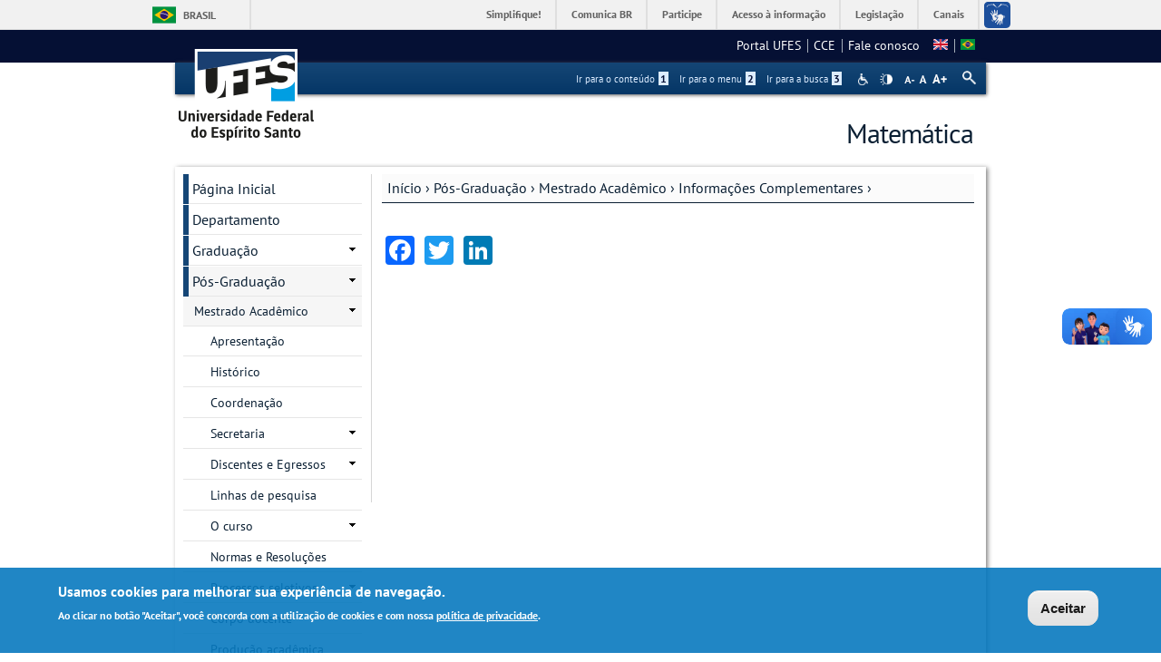

--- FILE ---
content_type: text/html; charset=utf-8
request_url: https://matematica.ufes.br/pt-br/pos-graduacao/PPGMAT/detalhes-da-tese?id=13325
body_size: 13280
content:
<!DOCTYPE html PUBLIC "-//W3C//DTD XHTML+RDFa 1.0//EN"
  "http://www.w3.org/MarkUp/DTD/xhtml-rdfa-1.dtd">
<html xmlns="http://www.w3.org/1999/xhtml" xml:lang="pt-br" version="XHTML+RDFa 1.0" dir="ltr"
  xmlns:content="http://purl.org/rss/1.0/modules/content/"
  xmlns:dc="http://purl.org/dc/terms/"
  xmlns:foaf="http://xmlns.com/foaf/0.1/"
  xmlns:og="http://ogp.me/ns#"
  xmlns:rdfs="http://www.w3.org/2000/01/rdf-schema#"
  xmlns:sioc="http://rdfs.org/sioc/ns#"
  xmlns:sioct="http://rdfs.org/sioc/types#"
  xmlns:skos="http://www.w3.org/2004/02/skos/core#"
  xmlns:xsd="http://www.w3.org/2001/XMLSchema#">

<head profile="http://www.w3.org/1999/xhtml/vocab">
  <meta http-equiv="Content-Type" content="text/html; charset=utf-8" />
<meta name="Generator" content="Drupal 7 (http://drupal.org)" />
<link rel="canonical" href="/pt-br/pos-graduacao/PPGMAT/detalhes-da-tese" />
<link rel="shortlink" href="/pt-br/node/701" />
<link rel="shortcut icon" href="https://matematica.ufes.br/sites/all/themes/padrao_ufes/favicon.ico" type="image/vnd.microsoft.icon" />
<meta name="viewport" content="width=device-width, initial-scale=1, maximum-scale=1" />
  <title>Detalhes da tese | Matemática</title>
  <style type="text/css" media="all">
@import url("https://matematica.ufes.br/modules/system/system.base.css?snj2s5");
@import url("https://matematica.ufes.br/modules/system/system.menus.css?snj2s5");
@import url("https://matematica.ufes.br/modules/system/system.messages.css?snj2s5");
@import url("https://matematica.ufes.br/modules/system/system.theme.css?snj2s5");
</style>
<style type="text/css" media="all">
@import url("https://matematica.ufes.br/modules/comment/comment.css?snj2s5");
@import url("https://matematica.ufes.br/sites/all/modules/date/date_api/date.css?snj2s5");
@import url("https://matematica.ufes.br/sites/all/modules/date/date_popup/themes/datepicker.1.7.css?snj2s5");
@import url("https://matematica.ufes.br/modules/field/theme/field.css?snj2s5");
@import url("https://matematica.ufes.br/modules/node/node.css?snj2s5");
@import url("https://matematica.ufes.br/modules/search/search.css?snj2s5");
@import url("https://matematica.ufes.br/sites/all/modules/site_alert/css/site-alert.css?snj2s5");
@import url("https://matematica.ufes.br/modules/user/user.css?snj2s5");
@import url("https://matematica.ufes.br/sites/all/modules/extlink/css/extlink.css?snj2s5");
@import url("https://matematica.ufes.br/sites/all/modules/views/css/views.css?snj2s5");
@import url("https://matematica.ufes.br/sites/all/modules/back_to_top/css/back_to_top_text.css?snj2s5");
@import url("https://matematica.ufes.br/sites/all/modules/ckeditor/css/ckeditor.css?snj2s5");
</style>
<style type="text/css" media="all">
@import url("https://matematica.ufes.br/sites/all/modules/ctools/css/ctools.css?snj2s5");
@import url("https://matematica.ufes.br/sites/all/modules/dhtml_menu/dhtml_menu.css?snj2s5");
@import url("https://matematica.ufes.br/modules/locale/locale.css?snj2s5");
</style>
<style type="text/css" media="all">
<!--/*--><![CDATA[/*><!--*/
#backtotop{background:#CCCCCC;}
#backtotop:hover{background:#777777;border-color:#777777;}
#backtotop{color:#FFFFFF;}

/*]]>*/-->
</style>
<style type="text/css" media="all">
@import url("https://matematica.ufes.br/sites/all/modules/eu_cookie_compliance/css/eu_cookie_compliance.css?snj2s5");
@import url("https://matematica.ufes.br/sites/all/modules/responsive_menus/styles/responsive_menus_simple/css/responsive_menus_simple.css?snj2s5");
@import url("https://matematica.ufes.br/sites/all/libraries/fontello/css/fontello.css?snj2s5");
@import url("https://matematica.ufes.br/sites/all/modules/addtoany/addtoany.css?snj2s5");
</style>

<!--[if lt IE 10]>
<style type="text/css" media="all">
@import url("https://matematica.ufes.br/sites/matematica.ufes.br/files/ctools/css/9e87f1a22674be62389fe810e353b2c1.css?snj2s5");
</style>
<![endif]-->
<style type="text/css" media="all">
@import url("https://matematica.ufes.br/sites/matematica.ufes.br/files/ctools/css/8695a9d3e23511e74e4cde79b7ae1666.css?snj2s5");
</style>
<style type="text/css" media="all">
@import url("https://matematica.ufes.br/sites/all/themes/padrao_ufes/css/reset.css?snj2s5");
@import url("https://matematica.ufes.br/sites/all/themes/padrao_ufes/css/html-reset.css?snj2s5");
@import url("https://matematica.ufes.br/sites/all/themes/padrao_ufes/css/wireframes.css?snj2s5");
@import url("https://matematica.ufes.br/sites/all/themes/padrao_ufes/css/layout-liquid.css?snj2s5");
@import url("https://matematica.ufes.br/sites/all/themes/padrao_ufes/css/page-backgrounds.css?snj2s5");
@import url("https://matematica.ufes.br/sites/all/themes/padrao_ufes/css/tabs.css?snj2s5");
@import url("https://matematica.ufes.br/sites/all/themes/padrao_ufes/css/pages.css?snj2s5");
@import url("https://matematica.ufes.br/sites/all/themes/padrao_ufes/css/blocks.css?snj2s5");
@import url("https://matematica.ufes.br/sites/all/themes/padrao_ufes/css/navigation.css?snj2s5");
@import url("https://matematica.ufes.br/sites/all/themes/padrao_ufes/css/views-styles.css?snj2s5");
@import url("https://matematica.ufes.br/sites/all/themes/padrao_ufes/css/nodes.css?snj2s5");
@import url("https://matematica.ufes.br/sites/all/themes/padrao_ufes/css/comments.css?snj2s5");
@import url("https://matematica.ufes.br/sites/all/themes/padrao_ufes/css/forms.css?snj2s5");
@import url("https://matematica.ufes.br/sites/all/themes/padrao_ufes/css/fields.css?snj2s5");
@import url("https://matematica.ufes.br/sites/all/themes/padrao_ufes/css/personalizado/geral.css?snj2s5");
@import url("https://matematica.ufes.br/sites/all/themes/padrao_ufes/css/personalizado/menu.css?snj2s5");
@import url("https://matematica.ufes.br/sites/all/themes/padrao_ufes/css/personalizado/rodape.css?snj2s5");
@import url("https://matematica.ufes.br/sites/all/themes/padrao_ufes/css/personalizado/rodape-interno.css?snj2s5");
@import url("https://matematica.ufes.br/sites/all/themes/padrao_ufes/css/personalizado/cabecalho.css?snj2s5");
@import url("https://matematica.ufes.br/sites/all/themes/padrao_ufes/css/personalizado/conteudo.css?snj2s5");
@import url("https://matematica.ufes.br/sites/all/themes/padrao_ufes/css/personalizado/barra-ufes.css?snj2s5");
@import url("https://matematica.ufes.br/sites/all/themes/padrao_ufes/css/personalizado/barra-esquerda.css?snj2s5");
@import url("https://matematica.ufes.br/sites/all/themes/padrao_ufes/css/personalizado/barra-direita.css?snj2s5");
@import url("https://matematica.ufes.br/sites/all/themes/padrao_ufes/css/personalizado/acessibilidade.css?snj2s5");
@import url("https://matematica.ufes.br/sites/all/themes/padrao_ufes/css/personalizado/cardapio.css?snj2s5");
@import url("https://matematica.ufes.br/sites/all/themes/padrao_ufes/css/personalizado/processoseletivo.css?snj2s5");
@import url("https://matematica.ufes.br/sites/all/themes/padrao_ufes/css/personalizado/ods-onu.css?snj2s5");
@import url("https://matematica.ufes.br/sites/all/themes/padrao_ufes/custom/modules/quicktabs/quicktabs_ufes.css?snj2s5");
@import url("https://matematica.ufes.br/sites/all/themes/padrao_ufes/custom/modules/quicktabs/quicktabs-portal.css?snj2s5");
@import url("https://matematica.ufes.br/sites/all/themes/padrao_ufes/custom/modules/quicktabs/quicktabs-interna.css?snj2s5");
@import url("https://matematica.ufes.br/sites/all/themes/padrao_ufes/custom/modules/token_ufes/token_ufes.css?snj2s5");
</style>
<style type="text/css" media="all">
@import url("https://matematica.ufes.br/sites/all/themes/padrao_ufes/custom/modules/jcarousel_ufes/jcarousel_ufes.css?snj2s5");
@import url("https://matematica.ufes.br/sites/all/themes/padrao_ufes/custom/modules/jump_menu/jump_menu.css?snj2s5");
@import url("https://matematica.ufes.br/sites/all/themes/padrao_ufes/custom/modules/webform_matrix_component/webform_matrix_component.css?snj2s5");
@import url("https://matematica.ufes.br/sites/all/themes/padrao_ufes/custom/modules/text_resize/text_resize.css?snj2s5");
@import url("https://matematica.ufes.br/sites/all/themes/padrao_ufes/custom/modules/high_contrast/high_contrast.css?snj2s5");
@import url("https://matematica.ufes.br/sites/all/themes/padrao_ufes/custom/modules/tableau_public/tableau_public.css?snj2s5");
@import url("https://matematica.ufes.br/sites/all/themes/padrao_ufes/custom/modules/site_alert/site_alert.css?snj2s5");
@import url("https://matematica.ufes.br/sites/all/themes/padrao_ufes/css/personalizado/cores.css?snj2s5");
@import url("https://matematica.ufes.br/sites/all/themes/padrao_ufes/css/extensive/responsive.css?snj2s5");
@import url("https://matematica.ufes.br/sites/all/themes/padrao_ufes/css/extensive/responsive-menor-320.css?snj2s5");
</style>
<style type="text/css" media="print">
@import url("https://matematica.ufes.br/sites/all/themes/padrao_ufes/css/print.css?snj2s5");
</style>

<!--[if IE]>
<style type="text/css" media="all">
@import url("https://matematica.ufes.br/sites/all/themes/padrao_ufes/css/ie.css?snj2s5");
</style>
<![endif]-->

<!--[if lte IE 7]>
<style type="text/css" media="all">
@import url("https://matematica.ufes.br/sites/all/themes/padrao_ufes/css/ie7.css?snj2s5");
</style>
<![endif]-->

<!--[if lte IE 6]>
<style type="text/css" media="all">
@import url("https://matematica.ufes.br/sites/all/themes/padrao_ufes/css/ie6.css?snj2s5");
</style>
<![endif]-->
  <script type="text/javascript">
<!--//--><![CDATA[//><!--
var highContrast = {"link":"<a href=\"\/pt-br\" class=\"element-invisible element-focusable\" rel=\"nofollow\">Toggle high contrast<\/a>","cssFilePath":"\/sites\/all\/themes\/padrao_ufes\/css\/high_contrast.css","logoPath":"https:\/\/matematica.ufes.br\/sites\/all\/themes\/padrao_ufes\/logo-hg.png"};var drupalHighContrast={};!function(){document.write("<script type='text/javascript' id='high-contrast-css-placeholder'>\x3C/script>");var e=document.getElementById("high-contrast-css-placeholder");!function(e){if("function"==typeof define&&define.amd)define(e);else if("object"==typeof exports)module.exports=e();else{var t=window.Cookies,n=window.Cookies=e();n.noConflict=function(){return window.Cookies=t,n}}}(function(){function e(){for(var e=0,t={};e<arguments.length;e++){var n=arguments[e];for(var o in n)t[o]=n[o]}return t}function t(n){function o(t,r,i){var a;if(arguments.length>1){if(i=e({path:"/"},o.defaults,i),"number"==typeof i.expires){var d=new Date;d.setMilliseconds(d.getMilliseconds()+864e5*i.expires),i.expires=d}try{a=JSON.stringify(r),/^[\{\[]/.test(a)&&(r=a)}catch(c){}return r=encodeURIComponent(String(r)),r=r.replace(/%(23|24|26|2B|3A|3C|3E|3D|2F|3F|40|5B|5D|5E|60|7B|7D|7C)/g,decodeURIComponent),t=encodeURIComponent(String(t)),t=t.replace(/%(23|24|26|2B|5E|60|7C)/g,decodeURIComponent),t=t.replace(/[\(\)]/g,escape),document.cookie=[t,"=",r,i.expires&&"; expires="+i.expires.toUTCString(),i.path&&"; path="+i.path,i.domain&&"; domain="+i.domain,i.secure?"; secure":""].join("")}t||(a={});for(var l=document.cookie?document.cookie.split("; "):[],s=/(%[0-9A-Z]{2})+/g,u=0;u<l.length;u++){var f=l[u].split("="),h=f[0].replace(s,decodeURIComponent),g=f.slice(1).join("=");'"'===g.charAt(0)&&(g=g.slice(1,-1));try{if(g=n&&n(g,h)||g.replace(s,decodeURIComponent),this.json)try{g=JSON.parse(g)}catch(c){}if(t===h){a=g;break}t||(a[h]=g)}catch(c){}}return a}return o.get=o.set=o,o.getJSON=function(){return o.apply({json:!0},[].slice.call(arguments))},o.defaults={},o.remove=function(t,n){o(t,"",e(n,{expires:-1}))},o.withConverter=t,o}return t()});var t=function(e){var t={option:[1,"<select multiple='multiple'>","</select>"],legend:[1,"<fieldset>","</fieldset>"],area:[1,"<map>","</map>"],param:[1,"<object>","</object>"],thead:[1,"<table>","</table>"],tr:[2,"<table><tbody>","</tbody></table>"],col:[2,"<table><tbody></tbody><colgroup>","</colgroup></table>"],td:[3,"<table><tbody><tr>","</tr></tbody></table>"],_default:[1,"<div>","</div>"]};t.optgroup=t.option,t.tbody=t.tfoot=t.colgroup=t.caption=t.thead,t.th=t.td;var n=document.createElement("div"),o=/<\s*\w.*?>/g.exec(e);if(null!=o){var n,r=o[0].replace(/</g,"").replace(/>/g,""),i=t[r]||t._default;e=i[1]+e+i[2],n.innerHTML=e;for(var a=i[0]+1;a--;)n=n.lastChild}else n.innerHTML=e,n=n.lastChild;return n};!function(){function e(){if(!o.isReady){try{document.documentElement.doScroll("left")}catch(t){return void setTimeout(e,1)}o.ready()}}var t,n,o=function(e,t){},r=(window.jQuery,window.$,!1),i=[];o.fn={ready:function(e){return o.bindReady(),o.isReady?e.call(document,o):i&&i.push(e),this}},o.isReady=!1,o.ready=function(){if(!o.isReady){if(!document.body)return setTimeout(o.ready,13);if(o.isReady=!0,i){for(var e,t=0;e=i[t++];)e.call(document,o);i=null}o.fn.triggerHandler&&o(document).triggerHandler("ready")}},o.bindReady=function(){if(!r){if(r=!0,"complete"===document.readyState)return o.ready();if(document.addEventListener)document.addEventListener("DOMContentLoaded",n,!1),window.addEventListener("load",o.ready,!1);else if(document.attachEvent){document.attachEvent("onreadystatechange",n),window.attachEvent("onload",o.ready);var t=!1;try{t=null==window.frameElement}catch(i){}document.documentElement.doScroll&&t&&e()}}},t=o(document),document.addEventListener?n=function(){document.removeEventListener("DOMContentLoaded",n,!1),o.ready()}:document.attachEvent&&(n=function(){"complete"===document.readyState&&(document.detachEvent("onreadystatechange",n),o.ready())}),window.jQuery=window.$=o}();var n=function(){var e=document.getElementById("block-delta-blocks-logo"),t=highContrast.logoPath;if(document.querySelectorAll&&"undefined"!=typeof t&&null!==e){var n=e.querySelectorAll("img");"undefined"==typeof n[0].logoPathOriginal&&(n[0].logoPathOriginal=n[0].src),n[0].src=t}},o=function(){var e=document.getElementById("block-delta-blocks-logo"),t=highContrast.logoPath;if(document.querySelectorAll&&"undefined"!=typeof t&&null!==e){var n=e.querySelectorAll("img");"undefined"!=typeof n[0].logoPathOriginal&&(n[0].src=n[0].logoPathOriginal)}},r=function(){var o=highContrast.cssFilePath;if("undefined"!=typeof o){var r=document.getElementById("high-contrast-css");null===r&&(r=t('<link type="text/css" id="high-contrast-css" rel="stylesheet" href="'+o+'" media="screen" />')),e.parentNode.insertBefore(r,e.nextSibling)}n(),Cookies.set("highContrastActivated","true","/")},i=function(){var e=document.getElementById("high-contrast-css");null!==e&&e.parentNode.removeChild(e),o(),Cookies.set("highContrastActivated","false","/")},a=function(){var e=Cookies.get("highContrastActivated");return"undefined"==typeof e?!1:"false"===e?!1:!0},d=function(){a()?(i(),Cookies.set("highContrastActivated","false","/")):(r(),Cookies.set("highContrastActivated","true","/"))},c=function(){var e=highContrast.link;e=t(e),e.onclick=function(){return d(),this.blur(),!1},document.getElementById("skip-link").appendChild(e)};drupalHighContrast.enableStyles=r,drupalHighContrast.disableStyles=i,drupalHighContrast.toggleHighContrast=d,a()&&r(),$.fn.ready(function(){a()&&n(),c()})}();

//--><!]]>
</script>
<script type="text/javascript" src="https://matematica.ufes.br/misc/jquery.js?v=1.4.4"></script>
<script type="text/javascript" src="https://matematica.ufes.br/misc/jquery-extend-3.4.0.js?v=1.4.4"></script>
<script type="text/javascript" src="https://matematica.ufes.br/misc/jquery-html-prefilter-3.5.0-backport.js?v=1.4.4"></script>
<script type="text/javascript" src="https://matematica.ufes.br/misc/jquery.once.js?v=1.2"></script>
<script type="text/javascript" src="https://matematica.ufes.br/misc/drupal.js?snj2s5"></script>
<script type="text/javascript" src="https://matematica.ufes.br/misc/ui/jquery.effects.core.min.js?v=1.8.7"></script>
<script type="text/javascript" src="https://matematica.ufes.br/sites/all/modules/eu_cookie_compliance/js/jquery.cookie-1.4.1.min.js?v=1.4.1"></script>
<script type="text/javascript" src="https://matematica.ufes.br/misc/form.js?v=7.102"></script>
<script type="text/javascript" src="https://matematica.ufes.br/misc/form-single-submit.js?v=7.102"></script>
<script type="text/javascript" src="https://matematica.ufes.br/sites/all/modules/spamspan/spamspan.js?snj2s5"></script>
<script type="text/javascript" src="https://matematica.ufes.br/sites/all/modules/back_to_top/js/back_to_top.js?snj2s5"></script>
<script type="text/javascript" src="https://matematica.ufes.br/sites/matematica.ufes.br/files/languages/pt-br_60iX3itnKmbf1HngnjpVD-Agry3E0qFyX1PzytfOYaI.js?snj2s5"></script>
<script type="text/javascript" src="https://matematica.ufes.br/sites/all/modules/dhtml_menu/dhtml_menu.js?snj2s5"></script>
<script type="text/javascript" src="https://matematica.ufes.br/sites/all/modules/iframe/iframe.js?snj2s5"></script>
<script type="text/javascript">
<!--//--><![CDATA[//><!--
var text_resize_scope = "ul.menu li a,.region a,#.region p,.region-hierarquia a,#page,p,h2,.region h1,.block a,.block span,select,form input,#site-slogan";
          var text_resize_minimum = "10";
          var text_resize_maximum = "18";
          var text_resize_line_height_allow = 1;
          var text_resize_line_height_min = "10";
          var text_resize_line_height_max = "26";
//--><!]]>
</script>
<script type="text/javascript" src="https://matematica.ufes.br/sites/all/modules/text_resize/text_resize.js?snj2s5"></script>
<script type="text/javascript" src="https://matematica.ufes.br/sites/all/modules/responsive_menus/styles/responsive_menus_simple/js/responsive_menus_simple.js?snj2s5"></script>
<script type="text/javascript" src="https://matematica.ufes.br/misc/collapse.js?v=7.102"></script>
<script type="text/javascript" src="https://matematica.ufes.br/sites/all/modules/extlink/js/extlink.js?snj2s5"></script>
<script type="text/javascript">
<!--//--><![CDATA[//><!--
window.a2a_config=window.a2a_config||{};window.da2a={done:false,html_done:false,script_ready:false,script_load:function(){var a=document.createElement('script'),s=document.getElementsByTagName('script')[0];a.type='text/javascript';a.async=true;a.src='https://static.addtoany.com/menu/page.js';s.parentNode.insertBefore(a,s);da2a.script_load=function(){};},script_onready:function(){da2a.script_ready=true;if(da2a.html_done)da2a.init();},init:function(){for(var i=0,el,target,targets=da2a.targets,length=targets.length;i<length;i++){el=document.getElementById('da2a_'+(i+1));target=targets[i];a2a_config.linkname=target.title;a2a_config.linkurl=target.url;if(el){a2a.init('page',{target:el});el.id='';}da2a.done=true;}da2a.targets=[];}};(function ($){Drupal.behaviors.addToAny = {attach: function (context, settings) {if (context !== document && window.da2a) {if(da2a.script_ready)a2a.init_all();da2a.script_load();}}}})(jQuery);a2a_config.callbacks=a2a_config.callbacks||[];a2a_config.callbacks.push({ready:da2a.script_onready});a2a_config.overlays=a2a_config.overlays||[];a2a_config.templates=a2a_config.templates||{};
//--><!]]>
</script>
<script type="text/javascript" src="https://matematica.ufes.br/sites/all/themes/padrao_ufes/js/jcarousel_ufes.js?snj2s5"></script>
<script type="text/javascript" src="https://matematica.ufes.br/sites/all/themes/padrao_ufes/js/responsive.js?snj2s5"></script>
<script type="text/javascript" src="https://matematica.ufes.br/sites/all/themes/padrao_ufes/js/search_ufes.js?snj2s5"></script>
<script type="text/javascript" src="https://matematica.ufes.br/sites/all/themes/padrao_ufes/js/galeria.js?snj2s5"></script>
<script type="text/javascript" src="https://matematica.ufes.br/sites/all/themes/padrao_ufes/js/cardapio.js?snj2s5"></script>
<script type="text/javascript" src="https://matematica.ufes.br/sites/all/themes/padrao_ufes/js/processoseletivo.js?snj2s5"></script>
<script type="text/javascript">
<!--//--><![CDATA[//><!--
jQuery.extend(Drupal.settings, {"basePath":"\/","pathPrefix":"pt-br\/","setHasJsCookie":0,"ajaxPageState":{"theme":"padrao_ufes","theme_token":"r4Bpf9AGhdf50DtwItUx3HMfHNpGxAlPRuX3lwz5sjA","js":{"0":1,"sites\/all\/modules\/eu_cookie_compliance\/js\/eu_cookie_compliance.js":1,"1":1,"2":1,"misc\/jquery.js":1,"misc\/jquery-extend-3.4.0.js":1,"misc\/jquery-html-prefilter-3.5.0-backport.js":1,"misc\/jquery.once.js":1,"misc\/drupal.js":1,"misc\/ui\/jquery.effects.core.min.js":1,"sites\/all\/modules\/eu_cookie_compliance\/js\/jquery.cookie-1.4.1.min.js":1,"misc\/form.js":1,"misc\/form-single-submit.js":1,"sites\/all\/modules\/spamspan\/spamspan.js":1,"sites\/all\/modules\/back_to_top\/js\/back_to_top.js":1,"public:\/\/languages\/pt-br_60iX3itnKmbf1HngnjpVD-Agry3E0qFyX1PzytfOYaI.js":1,"sites\/all\/modules\/dhtml_menu\/dhtml_menu.js":1,"sites\/all\/modules\/iframe\/iframe.js":1,"3":1,"sites\/all\/modules\/text_resize\/text_resize.js":1,"sites\/all\/modules\/responsive_menus\/styles\/responsive_menus_simple\/js\/responsive_menus_simple.js":1,"misc\/collapse.js":1,"sites\/all\/modules\/extlink\/js\/extlink.js":1,"4":1,"sites\/all\/themes\/padrao_ufes\/js\/jcarousel_ufes.js":1,"sites\/all\/themes\/padrao_ufes\/js\/responsive.js":1,"sites\/all\/themes\/padrao_ufes\/js\/search_ufes.js":1,"sites\/all\/themes\/padrao_ufes\/js\/galeria.js":1,"sites\/all\/themes\/padrao_ufes\/js\/cardapio.js":1,"sites\/all\/themes\/padrao_ufes\/js\/processoseletivo.js":1},"css":{"modules\/system\/system.base.css":1,"modules\/system\/system.menus.css":1,"modules\/system\/system.messages.css":1,"modules\/system\/system.theme.css":1,"modules\/comment\/comment.css":1,"sites\/all\/modules\/date\/date_api\/date.css":1,"sites\/all\/modules\/date\/date_popup\/themes\/datepicker.1.7.css":1,"modules\/field\/theme\/field.css":1,"modules\/node\/node.css":1,"modules\/search\/search.css":1,"sites\/all\/modules\/site_alert\/css\/site-alert.css":1,"modules\/user\/user.css":1,"sites\/all\/modules\/extlink\/css\/extlink.css":1,"sites\/all\/modules\/views\/css\/views.css":1,"sites\/all\/modules\/back_to_top\/css\/back_to_top_text.css":1,"sites\/all\/modules\/ckeditor\/css\/ckeditor.css":1,"sites\/all\/modules\/ctools\/css\/ctools.css":1,"sites\/all\/modules\/dhtml_menu\/dhtml_menu.css":1,"sites\/all\/modules\/high_contrast\/high_contrast.css":1,"sites\/all\/modules\/text_resize\/text_resize.css":1,"modules\/locale\/locale.css":1,"0":1,"1":1,"2":1,"sites\/all\/modules\/eu_cookie_compliance\/css\/eu_cookie_compliance.css":1,"sites\/all\/modules\/responsive_menus\/styles\/responsive_menus_simple\/css\/responsive_menus_simple.css":1,"sites\/all\/libraries\/fontello\/css\/fontello.css":1,"sites\/all\/modules\/addtoany\/addtoany.css":1,"public:\/\/ctools\/css\/9e87f1a22674be62389fe810e353b2c1.css":1,"public:\/\/ctools\/css\/8695a9d3e23511e74e4cde79b7ae1666.css":1,"sites\/all\/themes\/padrao_ufes\/css\/reset.css":1,"sites\/all\/themes\/padrao_ufes\/css\/html-reset.css":1,"sites\/all\/themes\/padrao_ufes\/css\/wireframes.css":1,"sites\/all\/themes\/padrao_ufes\/css\/layout-liquid.css":1,"sites\/all\/themes\/padrao_ufes\/css\/page-backgrounds.css":1,"sites\/all\/themes\/padrao_ufes\/css\/tabs.css":1,"sites\/all\/themes\/padrao_ufes\/css\/pages.css":1,"sites\/all\/themes\/padrao_ufes\/css\/blocks.css":1,"sites\/all\/themes\/padrao_ufes\/css\/navigation.css":1,"sites\/all\/themes\/padrao_ufes\/css\/views-styles.css":1,"sites\/all\/themes\/padrao_ufes\/css\/nodes.css":1,"sites\/all\/themes\/padrao_ufes\/css\/comments.css":1,"sites\/all\/themes\/padrao_ufes\/css\/forms.css":1,"sites\/all\/themes\/padrao_ufes\/css\/fields.css":1,"sites\/all\/themes\/padrao_ufes\/css\/personalizado\/geral.css":1,"sites\/all\/themes\/padrao_ufes\/css\/personalizado\/menu.css":1,"sites\/all\/themes\/padrao_ufes\/css\/personalizado\/rodape.css":1,"sites\/all\/themes\/padrao_ufes\/css\/personalizado\/rodape-interno.css":1,"sites\/all\/themes\/padrao_ufes\/css\/personalizado\/cabecalho.css":1,"sites\/all\/themes\/padrao_ufes\/css\/personalizado\/conteudo.css":1,"sites\/all\/themes\/padrao_ufes\/css\/personalizado\/barra-ufes.css":1,"sites\/all\/themes\/padrao_ufes\/css\/personalizado\/barra-esquerda.css":1,"sites\/all\/themes\/padrao_ufes\/css\/personalizado\/barra-direita.css":1,"sites\/all\/themes\/padrao_ufes\/css\/personalizado\/acessibilidade.css":1,"sites\/all\/themes\/padrao_ufes\/css\/personalizado\/cardapio.css":1,"sites\/all\/themes\/padrao_ufes\/css\/personalizado\/processoseletivo.css":1,"sites\/all\/themes\/padrao_ufes\/css\/personalizado\/ods-onu.css":1,"sites\/all\/themes\/padrao_ufes\/custom\/modules\/quicktabs\/quicktabs_ufes.css":1,"sites\/all\/themes\/padrao_ufes\/custom\/modules\/quicktabs\/quicktabs-portal.css":1,"sites\/all\/themes\/padrao_ufes\/custom\/modules\/quicktabs\/quicktabs-interna.css":1,"sites\/all\/themes\/padrao_ufes\/custom\/modules\/token_ufes\/token_ufes.css":1,"sites\/all\/themes\/padrao_ufes\/custom\/modules\/jcarousel_ufes\/jcarousel_ufes.css":1,"sites\/all\/themes\/padrao_ufes\/custom\/modules\/jump_menu\/jump_menu.css":1,"sites\/all\/themes\/padrao_ufes\/custom\/modules\/webform_matrix_component\/webform_matrix_component.css":1,"sites\/all\/themes\/padrao_ufes\/custom\/modules\/text_resize\/text_resize.css":1,"sites\/all\/themes\/padrao_ufes\/custom\/modules\/high_contrast\/high_contrast.css":1,"sites\/all\/themes\/padrao_ufes\/custom\/modules\/tableau_public\/tableau_public.css":1,"sites\/all\/themes\/padrao_ufes\/custom\/modules\/site_alert\/site_alert.css":1,"sites\/all\/themes\/padrao_ufes\/css\/personalizado\/cores.css":1,"sites\/all\/themes\/padrao_ufes\/css\/extensive\/responsive.css":1,"sites\/all\/themes\/padrao_ufes\/css\/extensive\/responsive-menor-320.css":1,"sites\/all\/themes\/padrao_ufes\/css\/print.css":1,"sites\/all\/themes\/padrao_ufes\/css\/ie.css":1,"sites\/all\/themes\/padrao_ufes\/css\/ie7.css":1,"sites\/all\/themes\/padrao_ufes\/css\/ie6.css":1}},"dhtmlMenu":{"nav":"none","animation":{"effects":{"height":"height","opacity":"opacity","width":"0"},"speed":"500"},"effects":{"siblings":"close-same-tree","children":"none","remember":"0"},"filter":{"type":"blacklist","list":{"navigation":"navigation","linksufes":"0","management":"0","menudeconteudo":"0","shortcut-set-1":"0","user-menu":"0"}}},"jcarousel":{"ajaxPath":"\/pt-br\/jcarousel\/ajax\/views"},"back_to_top":{"back_to_top_button_trigger":100,"back_to_top_button_text":" ","#attached":{"library":[["system","ui"]]}},"eu_cookie_compliance":{"cookie_policy_version":"1.0.0","popup_enabled":1,"popup_agreed_enabled":0,"popup_hide_agreed":0,"popup_clicking_confirmation":0,"popup_scrolling_confirmation":0,"popup_html_info":"\u003Cdiv class=\u0022eu-cookie-compliance-banner eu-cookie-compliance-banner-info eu-cookie-compliance-banner--default\u0022\u003E\n  \u003Cdiv class=\u0022popup-content info\u0022\u003E\n    \u003Cdiv id=\u0022popup-text\u0022\u003E\n      \u003Ch2\u003EUsamos cookies para melhorar sua experi\u00eancia de navega\u00e7\u00e3o.\u003C\/h2\u003E\n\u003Cp\u003EAo clicar no bot\u00e3o \u0022Aceitar\u0022, voc\u00ea concorda com a utiliza\u00e7\u00e3o de cookies e com nossa \u003Ca href=\u0022https:\/\/sti.ufes.br\/hospedagemdesitios\/politicaprivacidade\u0022 target=\u0022_blank\u0022\u003Epol\u00edtica de privacidade\u003C\/a\u003E.\u003C\/p\u003E\n          \u003C\/div\u003E\n    \n    \u003Cdiv id=\u0022popup-buttons\u0022 class=\u0022\u0022\u003E\n      \u003Cbutton type=\u0022button\u0022 class=\u0022agree-button eu-cookie-compliance-default-button\u0022\u003EAceitar\u003C\/button\u003E\n          \u003C\/div\u003E\n  \u003C\/div\u003E\n\u003C\/div\u003E","use_mobile_message":false,"mobile_popup_html_info":"\u003Cdiv class=\u0022eu-cookie-compliance-banner eu-cookie-compliance-banner-info eu-cookie-compliance-banner--default\u0022\u003E\n  \u003Cdiv class=\u0022popup-content info\u0022\u003E\n    \u003Cdiv id=\u0022popup-text\u0022\u003E\n      \u003Ch2\u003EWe use cookies on this site to enhance your user experience\u003C\/h2\u003E\n\u003Cp\u003EBy tapping the Accept button, you agree to us doing so.\u003C\/p\u003E\n          \u003C\/div\u003E\n    \n    \u003Cdiv id=\u0022popup-buttons\u0022 class=\u0022\u0022\u003E\n      \u003Cbutton type=\u0022button\u0022 class=\u0022agree-button eu-cookie-compliance-default-button\u0022\u003EAceitar\u003C\/button\u003E\n          \u003C\/div\u003E\n  \u003C\/div\u003E\n\u003C\/div\u003E\n","mobile_breakpoint":"768","popup_html_agreed":"\u003Cdiv\u003E\n  \u003Cdiv class=\u0022popup-content agreed\u0022\u003E\n    \u003Cdiv id=\u0022popup-text\u0022\u003E\n      \u003Ch2\u003EThank you for accepting cookies\u003C\/h2\u003E\n\u003Cp\u003EYou can now hide this message or find out more about cookies.\u003C\/p\u003E\n    \u003C\/div\u003E\n    \u003Cdiv id=\u0022popup-buttons\u0022\u003E\n      \u003Cbutton type=\u0022button\u0022 class=\u0022hide-popup-button eu-cookie-compliance-hide-button\u0022\u003EHide\u003C\/button\u003E\n          \u003C\/div\u003E\n  \u003C\/div\u003E\n\u003C\/div\u003E","popup_use_bare_css":false,"popup_height":"auto","popup_width":"100%","popup_delay":1000,"popup_link":"\/pt-br","popup_link_new_window":0,"popup_position":null,"fixed_top_position":1,"popup_language":"pt-br","store_consent":false,"better_support_for_screen_readers":0,"reload_page":0,"domain":"","domain_all_sites":0,"popup_eu_only_js":0,"cookie_lifetime":"90","cookie_session":false,"disagree_do_not_show_popup":0,"method":"default","allowed_cookies":"","withdraw_markup":"\u003Cbutton type=\u0022button\u0022 class=\u0022eu-cookie-withdraw-tab\u0022\u003EPrivacy settings\u003C\/button\u003E\n\u003Cdiv class=\u0022eu-cookie-withdraw-banner\u0022\u003E\n  \u003Cdiv class=\u0022popup-content info\u0022\u003E\n    \u003Cdiv id=\u0022popup-text\u0022\u003E\n      \u003Ch2\u003EWe use cookies on this site to enhance your user experience\u003C\/h2\u003E\n\u003Cp\u003EYou have given your consent for us to set cookies.\u003C\/p\u003E\n    \u003C\/div\u003E\n    \u003Cdiv id=\u0022popup-buttons\u0022\u003E\n      \u003Cbutton type=\u0022button\u0022 class=\u0022eu-cookie-withdraw-button\u0022\u003EWithdraw consent\u003C\/button\u003E\n    \u003C\/div\u003E\n  \u003C\/div\u003E\n\u003C\/div\u003E\n","withdraw_enabled":false,"withdraw_button_on_info_popup":0,"cookie_categories":[],"cookie_categories_details":[],"enable_save_preferences_button":1,"cookie_name":"","containing_element":"body","automatic_cookies_removal":""},"responsive_menus":[{"toggler_text":"\u003Cspan class=\u0027hamburger-menu\u0027\u003E\u003C\/span\u003E\u003Cspan class=\u0027texto-menu-responsivo\u0027\u003EMenu\u003C\/span\u003E","selectors":["#block-menu-menudeconteudo,#block-menu-linksufes"],"media_size":"768","media_unit":"px","absolute":"1","responsive_menus_style":"responsive_menus_simple"}],"urlIsAjaxTrusted":{"\/pt-br\/pos-graduacao\/PPGMAT\/detalhes-da-tese?id=13325":true},"extlink":{"extTarget":"_blank","extClass":"ext","extLabel":"(link is external)","extImgClass":0,"extIconPlacement":"append","extSubdomains":"0","extExclude":"","extInclude":"","extCssExclude":".social-links","extCssExplicit":"#page-wrapper","extAlert":0,"extAlertText":"This link will take you to an external web site. We are not responsible for their content.","mailtoClass":"mailto","mailtoLabel":"(link sends e-mail)","extUseFontAwesome":false}});
//--><!]]>
</script>
</head>
<body class="html not-front not-logged-in one-sidebar sidebar-first page-node page-node- page-node-701 node-type-novo-ufes-token-node i18n-pt-br section-pos-graduacao" >
  <div id="skip-link">
    <a href="#main-menu" class="element-invisible element-focusable">Jump to Navigation</a>
  </div>
    
<div id="barra-ufes"><div class="section">
	  <div class="region region-barra-ufes">
    <div id="block-block-2" class="block block-block first last odd">

      
  <div class="content">
    <div id="barra-brasil" style="background:#7F7F7F; height: 20px; padding:0 0 0 10px;display:block;">
<ul id="menu-barra-temp" style="list-style:none;">
<li style="display:inline; float:left;padding-right:10px; margin-right:10px; border-right:1px solid #EDEDED"><a href="http://brasil.gov.br" style="font-family:sans,sans-serif; text-decoration:none; color:white;">Portal do Governo Brasileiro</a></li>
<li><a style="font-family:sans,sans-serif; text-decoration:none; color:white;" href="http://epwg.governoeletronico.gov.br/barra/atualize.html">Atualize sua Barra de Governo</a></li>
</ul>
</div>
  </div>

</div><!-- /.block -->
  </div><!-- /.region -->
</div></div> <!-- /.section, /#barra-ufes -->
<div id="page-wrapper"><div id="page">
	<div id="hierarquia-wrapper">
  	  		  <div class="region region-hierarquia">
    <div id="block-locale-language" class="block block-locale first odd">

      
  <div class="content">
    <ul class="language-switcher-locale-url"><li class="en first"><a href="/en/pos-graduacao/PPGMAT/thesis-details" class="language-link" xml:lang="en" title="Thesis details"><img class="language-icon" typeof="foaf:Image" src="https://matematica.ufes.br/sites/all/modules/languageicons/flags/en.png" width="16" height="12" alt="English" title="English" /></a></li>
<li class="pt-br last active"><a href="/pt-br/pos-graduacao/PPGMAT/detalhes-da-tese" class="language-link active" xml:lang="pt-br" title="Detalhes da tese"><img class="language-icon" typeof="foaf:Image" src="https://matematica.ufes.br/sites/all/modules/languageicons/flags/pt-br.png" width="16" height="12" alt="Português" title="Português" /></a></li>
</ul>  </div>

</div><!-- /.block -->
<div id="block-menu-linksufes" class="block block-menu last even">

      
  <div class="content">
    <ul class="menu"><li class="first leaf dhtml-menu" id="dhtml_menu-293"><a href="http://portal.ufes.br/">Portal UFES</a></li>
<li class="leaf dhtml-menu" id="dhtml_menu-402"><a href="http://www.cce.ufes.br" title="Centro de Ciências Exatas">CCE</a></li>
<li class="last leaf dhtml-menu" id="dhtml_menu-404"><a href="/pt-br/fale-conosco" title="">Fale conosco</a></li>
</ul>  </div>

</div><!-- /.block -->
  </div><!-- /.region -->
  		</div> <!-- /#hierarquia-->
  <div id="header-wrapper"><div class="section clearfix">
    <div id="region-header-wrapper">
        <div class="region region-header">
    <div id="block-search-form" class="block block-search first odd">

      
  <div class="content">
    <form action="/pt-br/pos-graduacao/PPGMAT/detalhes-da-tese?id=13325" method="post" id="search-block-form" accept-charset="UTF-8"><div><div class="container-inline">
      <h2 class="element-invisible">Formulário de busca</h2>
    <div class="form-item form-type-textfield form-item-search-block-form">
  <label class="element-invisible" for="edit-search-block-form--2">Buscar </label>
 <input title="Digite os termos que você deseja procurar." placeholder="Buscar" type="text" id="edit-search-block-form--2" name="search_block_form" value="" size="27" maxlength="128" class="form-text" />
</div>
<div class="form-actions form-wrapper" id="edit-actions"><input alt="Buscar" type="image" id="edit-submit" name="submit" src="/sites/all/themes/padrao_ufes/images/lupa.png" class="form-submit" /></div><input type="hidden" name="form_build_id" value="form-9-hU-LwIbWk1Z3S4_3BjVTU9RCtUN5euzHcD4tdHR-k" />
<input type="hidden" name="form_id" value="search_block_form" />
</div>
</div></form>  </div>

</div><!-- /.block -->
<div id="block-text-resize-0" class="block block-text-resize even">

      
  <div class="content">
    <a href="javascript:;" class="changer" id="text_resize_decrease"><sup>-</sup>A</a> <a href="javascript:;" class="changer" id="text_resize_reset">A</a> <a href="javascript:;" class="changer" id="text_resize_increase"><sup>+</sup>A</a><div id="text_resize_clear"></div>  </div>

</div><!-- /.block -->
<div id="block-high-contrast-high-contrast-switcher" class="block block-high-contrast odd">

      
  <div class="content">
    
    <div class="high_contrast_switcher high_contrast_switcher_links">
      <p>
        <span class="high_contrast_switcher_label">Contrast:</span><span class="high_contrast_switcher_high"><a href="" onclick="drupalHighContrast.enableStyles();">High</a></span><span class="high_contrast_switcher_separator">|</span><span class="high_contrast_switcher_normal"><a href="" onclick="drupalHighContrast.disableStyles();">Normal</a></span></p>
    </div>
      </div>

</div><!-- /.block -->
<div id="block-block-5" class="block block-block even">

      
  <div class="content">
    <div>
	<a class="acessibilidade" href="/acessibilidade">Acessibilidade</a></div>
  </div>

</div><!-- /.block -->
<div id="block-block-6" class="block block-block last odd">

      
  <div class="content">
    <ul class="shortcuts">
<li id="link-content">
		<a accesskey="1" href="#main-content">Ir para o conteúdo <span>1</span></a></li>
<li class="first" id="link-menu">
		<a accesskey="2" href="#block-menu-menudeconteudo">Ir para o menu <span>2</span></a></li>
<li id="link-search">
		<a accesskey="3" href="#edit-search-block-form--2" onclick="document.getElementById('edit-search-block-form--2').select();return false;">Ir para a busca <span>3</span></a></li>
</ul>
  </div>

</div><!-- /.block -->
  </div><!-- /.region -->
    </div> <!-- /#region-header-wrapper-->
         <div id="logo-wrapper">
	<div id="block-delta-blocks-logo">
       	   <a href="http://www.ufes.br" title="Ufes" rel="ufes" id="logo"><img src="https://matematica.ufes.br/sites/all/themes/padrao_ufes/logo.png" alt="Ufes" /></a>
	</div>
      </div>
    
	
        <div id="name-and-slogan">
                <div id="site-name"><strong>
            <a href="/pt-br" title="Início" rel="home"><span>Matemática</span></a>
          </strong></div>
      
          </div><!-- /#name-and-slogan -->
  
  
  </div></div><!-- /.section, /#header -->

  <div id="main-wrapper"><div id="main" class="clearfix">

    
    
    <div id="content-wrapper">
      <div id="content" class="column">
      
        <div class="section">
            
        	  
  	              
        <a id="main-content"></a>
              
        <div class="breadcrumb"><h2 class="element-invisible">Você está aqui</h2><a href="/pt-br">Início</a> › <a title="" class="nolink" tabindex="0">Pós-Graduação</a> › <a title="" class="nolink" tabindex="0">Mestrado Acadêmico</a> › <a class="nolink" tabindex="0">Informações Complementares</a> › </div>                                                  <div class="region region-content">
    <div id="block-system-main" class="block block-system first odd">

      
  <div class="content">
    <div id="node-701" class="node node-novo-ufes-token-node view-mode-full clearfix" about="/pt-br/pos-graduacao/PPGMAT/detalhes-da-tese" typeof="foaf:Document">

  
      <span property="dc:title" content="Detalhes da tese" class="rdf-meta element-hidden"></span>
  
  
  <div class="content">
    <div class="field field-name-body field-type-text-with-summary field-label-hidden"><div class="field-items"><div class="field-item even" property="content:encoded"><h1 class="title token-title" id="page-title">
</h1>
<p></p>
</div></div></div>  </div>

  
  
</div><!-- /.node -->
  </div>

</div><!-- /.block -->
<div id="block-addtoany-addtoany-button" class="block block-addtoany last even">

      
  <div class="content">
    <span class="a2a_kit a2a_kit_size_32 a2a_target addtoany_list" id="da2a_1">
      <a class="a2a_button_facebook"></a>
<a class="a2a_button_twitter"></a>
<a class="a2a_button_linkedin"></a>
<a class="a2a_button_whatsapp"></a>
      
      
    </span>
    <script type="text/javascript">
<!--//--><![CDATA[//><!--
if(window.da2a)da2a.script_load();
//--><!]]>
</script>  </div>

</div><!-- /.block -->
  </div><!-- /.region -->
              </div></div><!-- /.section, /#content -->
	  
        <div class="region region-sidebar-first column sidebar"><div class="section">
    <div id="block-menu-menudeconteudo" class="block block-menu first last odd">

      
  <div class="content">
    <ul class="menu"><li class="first leaf dhtml-menu" id="dhtml_menu-1045"><a href="https://matematica.ufes.br/pt-br" title="">Página Inicial</a></li>
<li class="leaf dhtml-menu" id="dhtml_menu-396"><a href="/pt-br/departamento-de-matematica-dmat">Departamento</a></li>
<li class="collapsed dhtml-menu start-collapsed" id="dhtml_menu-398"><a href="/pt-br/graduacao">Graduação</a><ul class="menu"><li class="first leaf dhtml-menu" id="dhtml_menu-401"><a href="/pt-br/apresentacao">Apresentação</a></li>
<li class="leaf dhtml-menu" id="dhtml_menu-409"><a href="/pt-br/historia-do-curso">História do Curso</a></li>
<li class="expanded dhtml-menu collapsed start-collapsed" id="dhtml_menu-399"><a href="/pt-br/versao-2006-0">Projeto Pedagógico do Curso de Licenciatura</a><ul class="menu"><li class="first leaf dhtml-menu" id="dhtml_menu-1016"><a href="/pt-br/versao-2018">Versão 2018</a></li>
<li class="last leaf dhtml-menu" id="dhtml_menu-1017"><a href="/pt-br/versao-2006">Versão 2006</a></li>
</ul></li>
<li class="leaf dhtml-menu" id="dhtml_menu-411"><a href="/pt-br/bacharelado">Projeto Pedagógico do Curso de Bacharelado</a></li>
<li class="expanded dhtml-menu collapsed start-collapsed" id="dhtml_menu-1377"><a href="/pt-br/colegiado">Colegiado</a><ul class="menu"><li class="first leaf dhtml-menu" id="dhtml_menu-400"><a href="/pt-br/colegiado-do-curso-de-matematica-cce-ufes-colmat">Apresentação</a></li>
<li class="leaf dhtml-menu" id="dhtml_menu-1378"><a href="/pt-br/atas-de-reunioes-2025">Atas de Reuniões</a></li>
<li class="leaf dhtml-menu" id="dhtml_menu-1379"><a href="/pt-br/plano-e-relatorio-de-acoes-do-colegiado">Plano e Relatório de Ações do Colegiado</a></li>
<li class="leaf dhtml-menu" id="dhtml_menu-1380"><a href="/pt-br/relatorio-de-autoavaliacao-do-curso-rac" title="RAC">Relatório de Autoavaliação do Curso</a></li>
<li class="last leaf dhtml-menu" id="dhtml_menu-1494"><a href="/pt-br/monitoramento-de-estudantes-iniciantes-no132024-prograd">Monitoramento de Estudantes Iniciantes - IN Nº13/2024 PROGRAD</a></li>
</ul></li>
<li class="expanded dhtml-menu collapsed start-collapsed" id="dhtml_menu-1464"><a href="/pt-br/area-do-estudante-0">Área do Estudante</a><ul class="menu"><li class="first leaf dhtml-menu" id="dhtml_menu-1465"><a href="/pt-br/calendario-academico-0">Calendário Acadêmico</a></li>
<li class="expanded dhtml-menu collapsed start-collapsed" id="dhtml_menu-1381"><a href="/pt-br/aproveitamento-de-estudos">Aproveitamento de Estudos</a><ul class="menu"><li class="first leaf dhtml-menu" id="dhtml_menu-1384"><a href="/pt-br/regulamento">Regulamento</a></li>
<li class="last leaf dhtml-menu" id="dhtml_menu-1385"><a href="/pt-br/solicitar">Solicitar</a></li>
</ul></li>
<li class="expanded dhtml-menu collapsed start-collapsed" id="dhtml_menu-1382"><a href="/pt-br/atividades-complementares">Atividades Complementares</a><ul class="menu"><li class="first leaf dhtml-menu" id="dhtml_menu-1386"><a href="/pt-br/regulamento-0">Regulamento</a></li>
<li class="last leaf dhtml-menu" id="dhtml_menu-1388"><a href="/pt-br/solicitar-0">Solicitar</a></li>
</ul></li>
<li class="last leaf dhtml-menu" id="dhtml_menu-1383"><a href="/pt-br/estagio-nao-obrigatorio">Estágio Não Obrigatório</a></li>
</ul></li>
<li class="leaf dhtml-menu" id="dhtml_menu-1012"><a href="/pt-br/nucleo-docente-estruturante-nde">Núcleo Docente Estruturante</a></li>
<li class="leaf dhtml-menu" id="dhtml_menu-998"><a href="/pt-br/formularios">Formulários</a></li>
<li class="leaf dhtml-menu" id="dhtml_menu-413"><a href="/pt-br/bolsas-e-auxilios">Bolsas e Auxílios</a></li>
<li class="expanded dhtml-menu collapsed start-collapsed" id="dhtml_menu-1003"><a href="/pt-br/infraestrutura">Infraestrutura</a><ul class="menu"><li class="first leaf dhtml-menu" id="dhtml_menu-1005"><a href="/pt-br/acad%C3%AAmica">Acadêmica</a></li>
<li class="last leaf dhtml-menu" id="dhtml_menu-1004"><a href="/pt-br/administrativa">Administrativa</a></li>
</ul></li>
<li class="expanded dhtml-menu collapsed start-collapsed" id="dhtml_menu-999"><a href="/pt-br/regulamenta%C3%A7%C3%A3o">Regulamentação</a><ul class="menu"><li class="first leaf dhtml-menu" id="dhtml_menu-1000"><a href="/pt-br/regulamentos-internos-aprovados-no-colmat">COLMAT</a></li>
<li class="last leaf dhtml-menu" id="dhtml_menu-1001"><a href="/pt-br/regulamentos-importantes">Geral da UFES</a></li>
</ul></li>
<li class="last leaf dhtml-menu" id="dhtml_menu-1499"><a href="https://matematica.ufes.br/pt-br/acompanhamento-do-desempenho-academico-ada" title="Acompanhamento do Desempenho do Estudante">ADA</a></li>
</ul></li>
<li class="expanded active-trail dhtml-menu" id="dhtml_menu-750"><a title="" class="active-trail nolink" tabindex="0">Pós-Graduação</a><ul class="menu"><li class="first expanded active-trail dhtml-menu" id="dhtml_menu-701"><a title="" class="active-trail nolink" tabindex="0">Mestrado Acadêmico</a><ul class="menu"><li class="first leaf dhtml-menu" id="dhtml_menu-1391"><a href="/pt-br/posgraduacao/PPGMAT" title="PPGMAT UFES">Apresentação</a></li>
<li class="leaf dhtml-menu" id="dhtml_menu-1420"><a href="/pt-br/historico">Histórico</a></li>
<li class="leaf dhtml-menu" id="dhtml_menu-1422"><a href="/pt-br/coordenacao">Coordenação</a></li>
<li class="collapsed dhtml-menu start-collapsed" id="dhtml_menu-1423"><a title="" class="nolink" tabindex="0">Secretaria</a><ul class="menu"><li class="first leaf dhtml-menu" id="dhtml_menu-1429"><a href="/pt-br/comissoes-internas">Comissões internas</a></li>
<li class="leaf dhtml-menu" id="dhtml_menu-1424"><a href="/pt-br/pgd-ppgmat">PGD PPGMAT</a></li>
<li class="leaf dhtml-menu" id="dhtml_menu-1480"><a href="/pt-br/atas-de-reunioes-do-colegiado-do-ppgmat">Atas de reuniões</a></li>
<li class="last leaf dhtml-menu" id="dhtml_menu-1501"><a href="/pt-br/formularios-0">Formulários</a></li>
</ul></li>
<li class="collapsed dhtml-menu start-collapsed" id="dhtml_menu-1226"><a href="/pt-br/pos-graduacao/PPGMAT/lista-de-discentes-de-mestrado" title="">Discentes e Egressos</a><ul class="menu"><li class="first leaf dhtml-menu" id="dhtml_menu-1479"><a href="https://matematica.ufes.br/pt-br/pos-graduacao/PPGMAT/lista-de-discentes-de-mestrado" title="">Discentes</a></li>
<li class="leaf dhtml-menu" id="dhtml_menu-1419"><a href="/pt-br/egressos-0">Egressos</a></li>
<li class="last leaf dhtml-menu" id="dhtml_menu-1219"><a href="/pt-br/pos-graduacao/PPGMAT/disserta%C3%A7%C3%B5es-defendidas">Dissertações defendidas</a></li>
</ul></li>
<li class="leaf dhtml-menu" id="dhtml_menu-1393"><a href="/pt-br/sub-areas-de-pesquisa">Linhas de pesquisa</a></li>
<li class="collapsed dhtml-menu start-collapsed" id="dhtml_menu-1405"><a title="" class="nolink" tabindex="0">O curso</a><ul class="menu"><li class="first leaf dhtml-menu" id="dhtml_menu-1210"><a href="/pt-br/pos-graduacao/PPGMAT/cursos" title="">Informações gerais</a></li>
<li class="leaf dhtml-menu" id="dhtml_menu-1225"><a href="/pt-br/pos-graduacao/PPGMAT/disciplinas">Disciplinas</a></li>
<li class="leaf dhtml-menu" id="dhtml_menu-1413"><a href="/pt-br/calendario-academico">Calendário acadêmico</a></li>
<li class="leaf dhtml-menu" id="dhtml_menu-1236"><a href="/pt-br/pos-graduacao/PPGMAT/financiamentos-e-parcerias">Financiamentos e parcerias</a></li>
<li class="last leaf dhtml-menu" id="dhtml_menu-1497"><a href="/pt-br/estrutura-curricular-e-detalhes-do-curso">Estrutura curricular e detalhes do curso</a></li>
</ul></li>
<li class="leaf dhtml-menu" id="dhtml_menu-1390"><a href="/pt-br/normas-e-resolucoes">Normas e Resoluções</a></li>
<li class="collapsed dhtml-menu start-collapsed" id="dhtml_menu-752"><a title="" class="nolink" tabindex="0">Processos seletivos</a><ul class="menu"><li class="first leaf dhtml-menu" id="dhtml_menu-1401"><a href="/pt-br/aluno-regular">Aluno regular</a></li>
<li class="leaf dhtml-menu" id="dhtml_menu-1402"><a href="/pt-br/aluno-especial">Aluno especial</a></li>
<li class="last leaf dhtml-menu" id="dhtml_menu-1403"><a href="/pt-br/pos-doutorado">Pós-doutorado</a></li>
</ul></li>
<li class="collapsed dhtml-menu start-collapsed" id="dhtml_menu-1410"><a title="" class="nolink" tabindex="0">Corpo docente</a><ul class="menu"><li class="first leaf dhtml-menu" id="dhtml_menu-1412"><a href="/pt-br/galeria/orientadores-0">Orientadores</a></li>
<li class="last leaf dhtml-menu" id="dhtml_menu-1411"><a href="/pt-br/professores-visitantes">Professores visitantes</a></li>
</ul></li>
<li class="leaf dhtml-menu" id="dhtml_menu-1409"><a href="/pt-br/producao-academica">Produção acadêmica</a></li>
<li class="collapsed dhtml-menu start-collapsed" id="dhtml_menu-755"><a class="nolink" tabindex="0">Infraestrutura</a><ul class="menu"><li class="first leaf dhtml-menu" id="dhtml_menu-1414"><a href="/pt-br/galeria/infraestrutura-e-laboratorios" title="">Infraestrutura e Laboratórios</a></li>
<li class="leaf dhtml-menu" id="dhtml_menu-1415"><a href="/pt-br/bibliotecas">Bibliotecas</a></li>
<li class="leaf dhtml-menu" id="dhtml_menu-1477"><a href="/pt-br/auditorio">Auditório</a></li>
<li class="last leaf dhtml-menu" id="dhtml_menu-1417"><a href="/pt-br/recursos-de-informatica">Recursos de informática</a></li>
</ul></li>
<li class="collapsed dhtml-menu start-collapsed" id="dhtml_menu-1404"><a title="" class="nolink" tabindex="0">Eventos</a><ul class="menu"><li class="first leaf dhtml-menu" id="dhtml_menu-1495"><a href="/pt-br/xii-workshop-em-geometria-poisson-e-topicos-relacionados">XII Workshop em Geometria Poisson e Tópicos Relacionados</a></li>
<li class="leaf dhtml-menu" id="dhtml_menu-1406"><a href="/pt-br/ciclo-de-palestras">Ciclo de palestras</a></li>
<li class="leaf dhtml-menu" id="dhtml_menu-1408"><a href="/pt-br/escola-de-verao">Escola de Verão</a></li>
<li class="last leaf dhtml-menu" id="dhtml_menu-1407"><a href="/pt-br/eventos-anteriores-0">Eventos anteriores</a></li>
</ul></li>
<li class="last expanded active-trail dhtml-menu" id="dhtml_menu-757"><a class="active-trail nolink" tabindex="0">Informações Complementares</a><ul class="menu"><li class="first leaf dhtml-menu" id="dhtml_menu-1426"><a href="/pt-br/atividades-externas">Atividades externas</a></li>
<li class="leaf dhtml-menu" id="dhtml_menu-1425"><a href="/pt-br/integracao-com-graduacao">Integração com a graduação</a></li>
<li class="leaf dhtml-menu" id="dhtml_menu-1427"><a href="/pt-br/intercambios-institucionais">Intercâmbios Institucionais</a></li>
<li class="leaf dhtml-menu" id="dhtml_menu-1492"><a href="/pt-br/relatorio-de-autoavaliacao-e-planejamento-estrategico">Planejamento Estratégico</a></li>
<li class="leaf dhtml-menu" id="dhtml_menu-1428"><a href="/pt-br/solidariedade-nucleacao-e-visibilidade">Solidariedade, nucleação e visibilidade</a></li>
<li class="last leaf dhtml-menu" id="dhtml_menu-1490"><a href="/pt-br/premios">Prêmios</a></li>
</ul></li>
</ul></li>
<li class="last collapsed dhtml-menu start-collapsed" id="dhtml_menu-652"><a title="" class="nolink" tabindex="0">Mestrado Profissional</a><ul class="menu"><li class="first leaf dhtml-menu" id="dhtml_menu-1295"><a href="/pt-br/pos-graduacao/PROFMAT">Apresentação</a></li>
<li class="leaf dhtml-menu" id="dhtml_menu-1296"><a href="/pt-br/pos-graduacao/PROFMAT/hist%C3%B3rico">Histórico</a></li>
<li class="leaf dhtml-menu" id="dhtml_menu-1297"><a href="/pt-br/pos-graduacao/PROFMAT/informa%C3%A7%C3%A3o-de-contato">Informação de contato</a></li>
<li class="leaf dhtml-menu" id="dhtml_menu-1298"><a href="/pt-br/pos-graduacao/PROFMAT/cursos">Cursos</a></li>
<li class="expanded dhtml-menu collapsed start-collapsed" id="dhtml_menu-799"><a class="nolink" tabindex="0">Inscrição e Seleção</a><ul class="menu"><li class="first leaf dhtml-menu" id="dhtml_menu-1299"><a href="/pt-br/pos-graduacao/PROFMAT/processos-seletivos">Processos seletivos</a></li>
<li class="leaf dhtml-menu" id="dhtml_menu-1300"><a href="/pt-br/pos-graduacao/PROFMAT/bolsas-de-estudo">Bolsas de estudo</a></li>
<li class="last leaf dhtml-menu" id="dhtml_menu-1301"><a href="/pt-br/pos-graduacao/PROFMAT/perguntas-frequentes">Perguntas frequentes</a></li>
</ul></li>
<li class="expanded dhtml-menu collapsed start-collapsed" id="dhtml_menu-800"><a class="nolink" tabindex="0">Docentes</a><ul class="menu"><li class="first leaf dhtml-menu" id="dhtml_menu-1302"><a href="/pt-br/pos-graduacao/PROFMAT/lista-de-docentes">Listar</a></li>
<li class="last leaf dhtml-menu" id="dhtml_menu-1303"><a href="/pt-br/pos-graduacao/PROFMAT/credenciamento-de-docentes">Credenciamento</a></li>
</ul></li>
<li class="leaf dhtml-menu" id="dhtml_menu-1304"><a href="/pt-br/pos-graduacao/PROFMAT/linhas-de-pesquisa">Linhas de pesquisa</a></li>
<li class="leaf dhtml-menu" id="dhtml_menu-1305"><a href="/pt-br/pos-graduacao/PROFMAT/projetos-de-pesquisa">Projetos de pesquisa</a></li>
<li class="expanded dhtml-menu collapsed start-collapsed" id="dhtml_menu-801"><a class="nolink" tabindex="0">Dissertações e teses</a><ul class="menu"><li class="first last leaf dhtml-menu" id="dhtml_menu-1307"><a href="/pt-br/pos-graduacao/PROFMAT/disserta%C3%A7%C3%B5es-defendidas">Dissertações defendidas</a></li>
</ul></li>
<li class="leaf dhtml-menu" id="dhtml_menu-1313"><a href="/pt-br/pos-graduacao/PROFMAT/disciplinas">Disciplinas</a></li>
<li class="collapsed dhtml-menu start-collapsed" id="dhtml_menu-802"><a class="nolink" tabindex="0">Infraestrutura</a></li>
<li class="expanded dhtml-menu collapsed start-collapsed" id="dhtml_menu-803"><a class="nolink" tabindex="0">Discentes</a><ul class="menu"><li class="first leaf dhtml-menu" id="dhtml_menu-1314"><a href="/pt-br/pos-graduacao/PROFMAT/lista-de-discentes-de-mestrado">Mestrado</a></li>
<li class="last leaf dhtml-menu" id="dhtml_menu-1316"><a href="/pt-br/pos-graduacao/PROFMAT/est%C3%A1gio-de-doc%C3%AAncia-e-outras-informa%C3%A7%C3%B5es">Estágio de docência e outras informações</a></li>
</ul></li>
<li class="last expanded dhtml-menu collapsed start-collapsed" id="dhtml_menu-804"><a class="nolink" tabindex="0">Informações Complementares</a><ul class="menu"><li class="first leaf dhtml-menu" id="dhtml_menu-1318"><a href="/pt-br/pos-graduacao/PROFMAT/avalia%C3%A7%C3%A3o-da-capes">Avaliação da CAPES</a></li>
<li class="leaf dhtml-menu" id="dhtml_menu-1319"><a href="/pt-br/pos-graduacao/PROFMAT/calend%C3%A1rio-acad%C3%AAmico">Calendário acadêmico</a></li>
<li class="leaf dhtml-menu" id="dhtml_menu-1320"><a href="/pt-br/pos-graduacao/PROFMAT/comiss%C3%B5es-internas">Comissões internas</a></li>
<li class="last leaf dhtml-menu" id="dhtml_menu-1324"><a href="/pt-br/pos-graduacao/PROFMAT/financiamentos-e-parcerias">Financiamentos e parcerias</a></li>
</ul></li>
</ul></li>
</ul></li>
<li class="collapsed dhtml-menu start-collapsed" id="dhtml_menu-397"><a href="/pt-br/laborat%C3%B3rios">Laboratórios</a><ul class="menu"><li class="first leaf dhtml-menu" id="dhtml_menu-1009"><a href="/pt-br/lamap" title="Laboratório de Matemática Aplicada">LAMAP</a></li>
<li class="leaf dhtml-menu" id="dhtml_menu-1010"><a href="/pt-br/lea" title="Laboratório  de Estudos Avançados">LEA</a></li>
<li class="leaf dhtml-menu" id="dhtml_menu-1008"><a href="/pt-br/leama" title="Laboratório de Ensino e Aprendizagem em Matemática">LEAMA</a></li>
<li class="leaf dhtml-menu" id="dhtml_menu-1011"><a href="/pt-br/limc" title="Laboratório de Informática e Matemática Computacional ">LIMC</a></li>
<li class="leaf dhtml-menu" id="dhtml_menu-1029"><a href="/pt-br/matemateca">MATEMATECA</a></li>
<li class="last leaf dhtml-menu" id="dhtml_menu-1028"><a href="/pt-br/virtual" title="Este é o Laboratório Virtual do DMAT.
Aqui estarão disponíveis links e materiais relacionados a conteúdos didáticos gerados pelo DMAT.">VIRTUAL</a></li>
</ul></li>
<li class="collapsed dhtml-menu start-collapsed" id="dhtml_menu-419"><a href="/pt-br/documentos" title="">Transparência</a><ul class="menu"><li class="first leaf dhtml-menu" id="dhtml_menu-1506"><a href="/pt-br/atas-de-reunioes-do-dmat-2026">Reuniões e Atas - 2026</a></li>
<li class="leaf dhtml-menu" id="dhtml_menu-1190"><a href="/pt-br/oferta">Oferta</a></li>
<li class="leaf dhtml-menu" id="dhtml_menu-1015"><a href="/pt-br/organograma" title="Comissões e Representações do DMAT">Comissões</a></li>
<li class="leaf dhtml-menu" id="dhtml_menu-848"><a href="/pt-br/instrucoes-normativas">Carreira Docente</a></li>
<li class="leaf dhtml-menu" id="dhtml_menu-751"><a href="/pt-br/encargos">Encargos</a></li>
<li class="leaf dhtml-menu" id="dhtml_menu-414"><a href="/pt-br/normas-e-decisoes">Normas e Decisões</a></li>
<li class="last leaf dhtml-menu" id="dhtml_menu-859"><a href="/pt-br/ementas-da-oferta-do-dmat-para-o">Ementas</a></li>
</ul></li>
<li class="leaf dhtml-menu" id="dhtml_menu-1057"><a href="/pt-br/monitorias">Monitorias</a></li>
<li class="collapsed dhtml-menu start-collapsed" id="dhtml_menu-1466"><a href="/pt-br/equipes">Equipes</a><ul class="menu"><li class="first last expanded dhtml-menu collapsed start-collapsed" id="dhtml_menu-1467"><a href="/pt-br/equipe-de-calculo-i">Cálculo I</a><ul class="menu"><li class="first leaf dhtml-menu" id="dhtml_menu-1469"><a href="/pt-br/provas-antigas-0">Provas antigas</a></li>
<li class="last leaf dhtml-menu" id="dhtml_menu-1473"><a href="/pt-br/monitorias-0">Monitorias</a></li>
</ul></li>
</ul></li>
<li class="leaf dhtml-menu" id="dhtml_menu-1051"><a href="/pt-br/extensao-universitaria">Extensão</a></li>
<li class="leaf dhtml-menu" id="dhtml_menu-849"><a href="/pt-br/concursos-0">Concursos</a></li>
<li class="leaf dhtml-menu" id="dhtml_menu-412"><a href="/pt-br/paginas-importantes">Páginas importantes</a></li>
<li class="last leaf dhtml-menu" id="dhtml_menu-403"><a href="/pt-br/fale-conosco">Fale conosco</a></li>
</ul>  </div>

</div><!-- /.block -->
  </div></div><!-- /.section, /.region -->

          </div><!-- /#content-wrapper -->

    
  </div></div><!-- /#main, /#main-wrapper -->

    <div class="region region-footer">
    <div id="block-block-4" class="block block-block first last odd">

      
  <div class="content">
    <p><span></span></p>
  </div>

</div><!-- /.block -->
  </div><!-- /.region -->

</div></div><!-- /#page, /#page-wrapper -->

  <div class="region region-bottom">
    <div id="block-views-d4751c8102e95726f4b14bdf28a762da" class="block block-views first odd">

      
  <div class="content">
    <div class="view view-logo-rodape view-id-logo_rodape view-display-id-bloco_logo_obrigatorio view-dom-id-c0e2310ea25c623443ba4339051ec219">
        
  
  
      <div class="view-content">
        <div class="views-row views-row-1 views-row-odd views-row-first horizontal">
      
  <div class="views-field views-field-field-logo-obrigatorio">        <div class="field-content"><a href="http://portal.ufes.br/transparencia"><img typeof="foaf:Image" src="https://matematica.ufes.br/sites/matematica.ufes.br/files/styles/logo_rodape/public/transparencia_publica.jpg?itok=9RHsspzY" width="106" height="40" alt="Transparência Pública" /></a></div>  </div>  </div>
  <div class="views-row views-row-2 views-row-even views-row-last horizontal">
      
  <div class="views-field views-field-field-logo-obrigatorio">        <div class="field-content"><a href="http://sic.ufes.br/"><img typeof="foaf:Image" src="https://matematica.ufes.br/sites/matematica.ufes.br/files/styles/logo_rodape/public/selo_acesso_horizontal.jpg?itok=v5KDdYJa" width="93" height="40" alt="Acesso à informação" /></a></div>  </div>  </div>
    </div>
  
  
  
  
  
  
</div>  </div>

</div><!-- /.block -->
<div id="block-block-3" class="block block-block last even">

      
  <div class="content">
    <p>© 2013 Universidade Federal do Espírito Santo. Todos os direitos reservados.<br />Av. Fernando Ferrari, 514 - Goiabeiras, Vitória - ES | CEP 29075-910</p>
  </div>

</div><!-- /.block -->
  </div><!-- /.region -->
  <script type="text/javascript">
<!--//--><![CDATA[//><!--
window.eu_cookie_compliance_cookie_name = "";
//--><!]]>
</script>
<script type="text/javascript" defer="defer" src="https://matematica.ufes.br/sites/all/modules/eu_cookie_compliance/js/eu_cookie_compliance.js?snj2s5"></script>
<script type="text/javascript">
<!--//--><![CDATA[//><!--
da2a.targets=[
{title:"Detalhes da tese",url:"https:\/\/matematica.ufes.br\/pt-br\/pos-graduacao\/PPGMAT\/detalhes-da-tese"}];
da2a.html_done=true;if(da2a.script_ready&&!da2a.done)da2a.init();da2a.script_load();
//--><!]]>
</script>
  <script async src="//barra.brasil.gov.br/barra.js" type="text/javascript"></script>
</body>
</html>


--- FILE ---
content_type: text/css
request_url: https://matematica.ufes.br/sites/all/themes/padrao_ufes/css/views-styles.css?snj2s5
body_size: 42
content:
/**
 * @file
 * Views Styling
 */




--- FILE ---
content_type: application/javascript
request_url: https://matematica.ufes.br/sites/matematica.ufes.br/files/languages/pt-br_60iX3itnKmbf1HngnjpVD-Agry3E0qFyX1PzytfOYaI.js?snj2s5
body_size: 6317
content:
Drupal.locale = { 'pluralFormula': function ($n) { return Number(($n!=1)); }, 'strings': {"":{"Tuesday":"ter\u00e7a-feira","Saturday":"s\u00e1bado","Configure":"Configurar","Filename":"Nome do arquivo","Upload":"Upload","The selected file %filename cannot be uploaded. Only files with the following extensions are allowed: %extensions.":"O arquivo selecionado %filename n\u00e3o p\u00f4de ser transferido. Somente arquivos com as seguintes extens\u00f5es s\u00e3o permitidos: %extensions.","Automatic alias":"Endere\u00e7o autom\u00e1tico","Not enabled":"Desativado","Thursday":"quinta-feira","Only files with the following extensions are allowed: %files-allowed.":"Apenas arquivos com as seguintes extens\u00f5es s\u00e3o permitidos: %files-allowed.","Please wait...":"Por favor, aguarde...","Hide":"Ocultar","Loading":"Carregando","Enabled":"Ativado","Loading token browser...":"Carregando o navegador do token...","mm\/dd\/yy":"mm\/dd\/yy","Available tokens":"Tokens dispon\u00edveis","Not in menu":"Fora do menu","Changes made in this table will not be saved until the form is submitted.":"Mudan\u00e7as feitas nesta tabela n\u00e3o ser\u00e3o salvas at\u00e9 que o formul\u00e1rio seja enviado.","By @name on @date":"Por @name em @date","By @name":"Por @name","No alias":"Nenhuma URL alternativa","Drag to re-order":"Arraste para reordenar","New revision":"Nova revis\u00e3o","May":"mai","Requires a title":"T\u00edtulo requerido","Show shortcuts":"Mostrar atalhos","No revision":"Sem revis\u00e3o","An AJAX HTTP error occurred.":"Ocorreu um erro HTTP no AJAX","HTTP Result Code: !status":"C\u00f3digo do Resultado HTTP:  !status","An AJAX HTTP request terminated abnormally.":"Uma requisi\u00e7\u00e3o HTTP AJAX terminou de forma anormal.","Debugging information follows.":"Estas s\u00e3o as informa\u00e7\u00f5es de depura\u00e7\u00e3o.","Path: !uri":"Caminho: !url","StatusText: !statusText":"Texto de Status: !statusText","ResponseText: !responseText":"Texto de Resposta: !responseText","ReadyState: !readyState":"ReadyState: !readyState","Please select a file.":"Por favor, selecione um arquivo.","Hide summary":"Ocultar sum\u00e1rio","Log messages":"Mensagens de log","Edit summary":"Editar resumo","@number comments per page":"@number coment\u00e1rios por p\u00e1gina","You can not perform this operation.":"Voc\u00ea n\u00e3o pode executar esta opera\u00e7\u00e3o.","@title dialog":"Di\u00e1logo @title","Don\u0027t display post information":"N\u00e3o exibir informa\u00e7\u00f5es de postagem","Insert file":"Inserir arquivo","Change view":"Alterar vis\u00e3o","Not published":"N\u00e3o publicado","Wed":"qua","Wednesday":"quarta-feira","Re-order rows by numerical weight instead of dragging.":"Re-ordernar as linhas por campos n\u00famericos de peso ao inv\u00e9s de arrastar-e-soltar.","Show row weights":"Exibir pesos das linhas","Hide row weights":"Ocultar pesos das linhas","Autocomplete popup":"Popup de autocompletar","Searching for matches...":"Procurando por dados correspondentes...","Please specify dimensions within the allowed range that is from 1x1 to @dimensions.":"Por favor, especifique as dimens\u00f5es dentro do intervalo permitido que \u00e9 de 1x1 para @dimensions.","You are not allowed to operate on more than %num files.":"Voc\u00ea n\u00e3o tem permiss\u00e3o para operar em mais de %num arquivos.","File browsing is disabled in directory %dir.":"Gerenciamento de arquivos est\u00e1 desabilitado no diret\u00f3rio %dir.","%filename is not an image.":"%filename n\u00e3o \u00e9 uma imagem.","Hide shortcuts":"Esconder atalhos","Delete selected files?":"Apagar arquivos selecionados?","Please select a thumbnail.":"Por favor, selecione uma miniatura.","You must select at least %num files.":"Voc\u00ea deve selecionar pelo menos %num arquivos.","Do you want to refresh the current directory?":"Voc\u00ea quer atualizar o diret\u00f3rio atual?","Alias: @alias":"URL Alternativa: @alias","First click a text field to insert your tokens into.":"Primeiramente, clique no campo de texto para inserir seus tokens nela","Scheduled for unpublishing":"Agendado para despublica\u00e7\u00e3o","Not scheduled":"N\u00e3o agendado","Publishing enabled":"Publica\u00e7\u00e3o habilitada","Unpublishing enabled":"Despublica\u00e7\u00e3o habilitada","This permission is inherited from the authenticated user role.":"Essa permiss\u00e3o \u00e9 herdada do papel de usu\u00e1rio autenticado.","Media browser":"Navegador de m\u00eddia","Status":"Status","No redirects":"Nenhum redirecionamento","@count redirects":"@count redirecionamentos","Internal server error. Please see server or PHP logs for error information.":"Erro interno do servidor. Por favor, consulte os logs do servidor ou do PHP para obter informa\u00e7\u00f5es de erro.","Show":"Exibir","Start upload":"Iniciar upload","Select files":"Selecionar arquivos","Add files":"Adicionar arquivos","Stop current upload":"Pare o upload atual","Security error.":"Erro de seguran\u00e7a.","Stop upload":"Parar upload","Close":"Fechar","1 redirect":"1 redirecionamento","Drag files here.":"Arraste os arquivos aqui.","File size error.":"Erro de tamanho de arquivo.","Generic error.":"Erro gen\u00e9rico.","Please wait while your files are being uploaded.":"Por favor, aguarde enquanto os arquivos est\u00e3o sendo carregados.","Edit":"Editar","Scheduled for publishing":"Agendado para publica\u00e7\u00e3o","Next":"Pr\u00f3ximo","Done":"Conclu\u00eddo","Prev":"Anterior","Today":"Hoje","January":"janeiro","March":"mar\u00e7o","June":"junho","August":"agosto","October":"outubro","December":"dezembro","Jan":"jan","Apr":"abr","Jul":"jul","Sep":"set","Nov":"nov","Sunday":"domingo","Su":"Dom","Tu":"Ter","Th":"Qui","Sa":"S\u00e1b","Tue":"ter","Size":"Tamanho","Insert this token into your form":"Insira este token no seu formul\u00e1rio","Fri":"sex","(active tab)":"(aba ativa)","N\/A":"-","OK":"OK","Sat":"sab","Sun":"dom","Thu":"qui","Mon":"seg","February":"fevereiro","July":"julho","April":"abril","September":"setembro","November":"novembro","Select all rows in this table":"Selecionar todas as linhas da tabela","Deselect all rows in this table":"Desmarcar todas as linhas da tabela","Feb":"fev","Mar":"mar","Jun":"jun","Aug":"ago","Oct":"out","Dec":"dez","Mo":"Seg","We":"Qua","Fr":"Sex","Friday":"sexta-feira","Monday":"segunda-feira"}} };

--- FILE ---
content_type: application/javascript
request_url: https://matematica.ufes.br/sites/all/themes/padrao_ufes/js/responsive.js?snj2s5
body_size: 2497
content:
jQuery(document).ready(function(){ 
    /* Menu portal removendo link */
	jQuery('.sidebar-second .sf-with-ul').removeAttr("href");
	
	/* Removendo jQuery do modulo padrão */
	jQuery('.sidebar-first .toggler').unbind('click');
	
	/* Menu Lateral */
	jQuery(".region-sidebar-first .responsive-menus").click(function (e) {
		jQuery('#hierarquia-wrapper .responsive-menus').removeClass("menu-links-toggled");
		jQuery('#block-views-cardapio-cardapio .responsive-menus').removeClass("cardapio-toggled");
        jQuery(this).closest('.region-sidebar-first .responsive-menus').toggleClass("menu-lateral-toggled");
        e.stopPropagation();
    });
    
	/* Menu links */
	jQuery("#hierarquia-wrapper .responsive-menus").click(function (e) {
		jQuery('.region-sidebar-first .responsive-menus').removeClass("menu-lateral-toggled");
		jQuery('#block-views-cardapio-cardapio .responsive-menus').removeClass("cardapio-toggled");
        jQuery(this).closest('#hierarquia-wrapper .responsive-menus').toggleClass("menu-links-toggled");
        e.stopPropagation();
    });
    

		
	/* Se clicar no body fecha os menus */
    jQuery(document).bind('click', function (e) {    
    	jQuery('.region-sidebar-first .responsive-menus').removeClass("menu-lateral-toggled");
        jQuery('#hierarquia-wrapper .responsive-menus').removeClass("menu-links-toggled");
        jQuery('#block-views-cardapio-cardapio .responsive-menus').removeClass("cardapio-toggled");
        jQuery('.sidebar-second #header-wrapper .responsive-menus').removeClass("responsive-toggled");
    });
    
    jQuery('.sidebar-second #header-wrapper .responsive-menus').click(function( e ){
		e.stopPropagation();
	});
	
    /* Verifica quando é mobile */
	var isMobile = {
        Android: function() {
            return navigator.userAgent.match(/Android/i);
        },
        BlackBerry: function() {
            return navigator.userAgent.match(/BlackBerry/i);
        },
        iOS: function() {
            return navigator.userAgent.match(/iPhone|iPad|iPod/i);
        },
        Opera: function() {
            return navigator.userAgent.match(/Opera Mini/i);
        },
        Windows: function() {
            return navigator.userAgent.match(/IEMobile/i);
        },
        any: function() {
            return (isMobile.Android() || isMobile.BlackBerry() || isMobile.iOS() || isMobile.Opera() || isMobile.Windows());
        }
    };
    if( !isMobile.any() ) {
       jQuery('.a2a_button_whatsapp').hide();
    }
});
